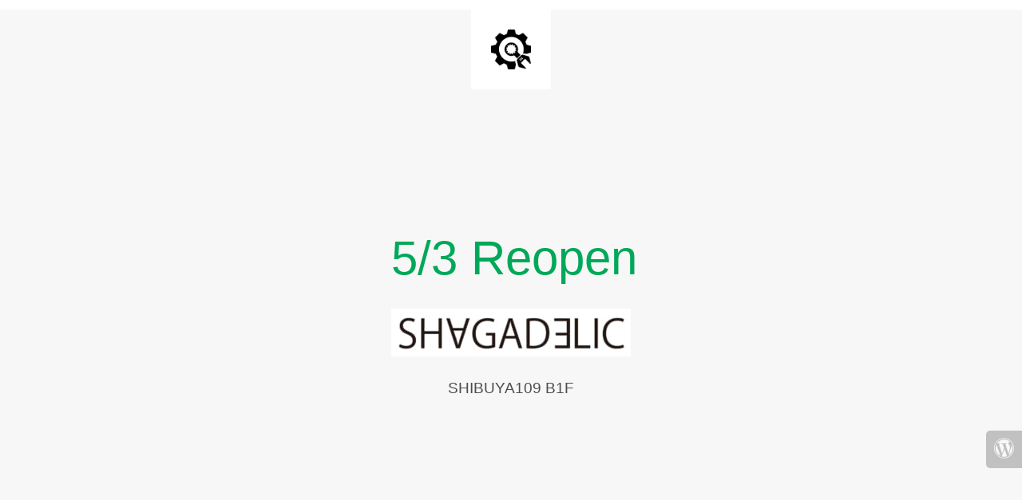

--- FILE ---
content_type: text/html; charset=UTF-8
request_url: https://sgdlc.com/2021/09/22/
body_size: 872
content:
<!DOCTYPE html>
<html lang="en">
  <head>
    <meta charset="utf-8">
    <meta http-equiv="X-UA-Compatible" content="IE=edge">
    <meta name="viewport" content="width=device-width, initial-scale=1">
    <title>SHAGADELIC is under construction</title>
    <meta name="description" content="" />
    <meta name="generator" content="Free UnderConstructionPage plugin for WordPress">
    <link rel="stylesheet" href="https://fonts.googleapis.com/css?family=Montserrat:400,700">
    <link rel="stylesheet" href="https://sgdlc.com/wp-content/plugins/under-construction-page/themes/css/bootstrap.min.css?v=3.55" type="text/css">
<link rel="stylesheet" href="https://sgdlc.com/wp-content/plugins/under-construction-page/themes/css/common.css?v=3.55" type="text/css">
<link rel="stylesheet" href="https://sgdlc.com/wp-content/plugins/under-construction-page/themes/plain_text/style.css?v=3.55" type="text/css">
<link rel="stylesheet" href="https://sgdlc.com/wp-content/plugins/under-construction-page/themes/css/font-awesome.min.css?v=3.55" type="text/css">
<link rel="icon" sizes="128x128" href="https://sgdlc.com/wp-content/plugins/under-construction-page/themes/images/favicon.png" />
  </head>

  <body>
    <header>
      <span id="logo-wrap">
        <img src="https://sgdlc.com/wp-content/plugins/under-construction-page/themes/plain_text/ucp-cog.png" alt="Site is Under Construction" title="Site is Under Construction" id="logo">
      </span>
    </header>

    <div class="container">

      <div class="row">
        <div class="col-xs-12 col-md-12 col-lg-12">
          <h1></h1>
        </div>
      </div>

      <div class="row">
        <div class="col-xs-12 col-md-8 col-md-offset-2 col-lg-offset-2 col-lg-8">
          <p class="content"><h3 style="text-align: center;"> <span style="color: #00a859; font-size: 250%;">5/3 Reopen</span></h3><br />
<p style="text-align: center;"><img class="aligncenter size-medium wp-image-158238" src="https://sgdlc.com/wp-content/uploads/2023/05/SHADADELIC-1-300x60.jpg" alt="" width="300" height="60" /></p><br />
<p style="text-align: center;"><span style="font-size: 150%;">SHIBUYA109 B1F</span></p><br />
&nbsp;</p>
        </div>
      </div>

      <div class="row" id="social">
        <div class="col-xs-12 col-md-12 col-lg-12">
          
        </div>
      </div>

    </div>
    <div id="login-button" class="loggedout"><a title="Log in to WordPress admin" href="https://sgdlc.com/wp-login.php"><i class="fa fa-wordpress fa-2x" aria-hidden="true"></i></a></div>
  </body>
</html>


--- FILE ---
content_type: text/css
request_url: https://sgdlc.com/wp-content/plugins/under-construction-page/themes/plain_text/style.css?v=3.55
body_size: 550
content:
/*
 * UnderConstructionPage
 * Plain Text theme CSS
 * (c) WebFactory Ltd, 2015 - 2019
 */


body {
    font-weight: 400;
    font-size: 1.25rem;
    line-height: 1.65em;
    color: #4d4d4d;
    background: #f7f7f7;
    text-rendering: optimizeLegibility;
}

.container {
  background-color: #f7f7f7;
}

header {
  background-color: #f7f7f7;
  border-top: 12px solid #ffffff;
  text-align: center;
}

#logo {
  background-color: #ffffff;
  max-width: 50px;
  -webkit-transition: -webkit-transform 1s ease-in;
  transition: transform 1s ease-out;
}

#logo:hover {
  -webkit-transform: rotate(360deg);
  transform: rotate(360deg);
}

#logo-wrap {
  padding: 25px;
  background-color: #ffffff;
  display: inline-block;
}

h1 {
  font-size: 6rem;
  color: #23272a;
  font-family: "Montserrat", "Helvetica-Neue", "Helvetica", "Arial", "san-serif";
  font-weight: 700;
  letter-spacing: 0;
  text-transform: none;
  padding: 0;
  margin: 11.875rem 0 1.5rem 0;
  text-align: center;
}

.content {
  text-align: center;
  font-size: 1.875rem;
  color: #707070;
  letter-spacing: 2px;
  margin-top: 60px;
  font-family: "Montserrat", "Helvetica-Neue", "Helvetica", "Arial", "sans-serif";
}

#social {
  text-align: center;
  margin-top: 3rem;
}

#social a i {
  color: #23272a;
  margin: 10px;
  box-sizing: content-box;
}

#social a:hover i {
  color: #de2a13;
}

@media(max-width:767px){
  h1 {
     font-size: 4rem;
     margin: 7rem 0 1.5rem 0;
  }
}
